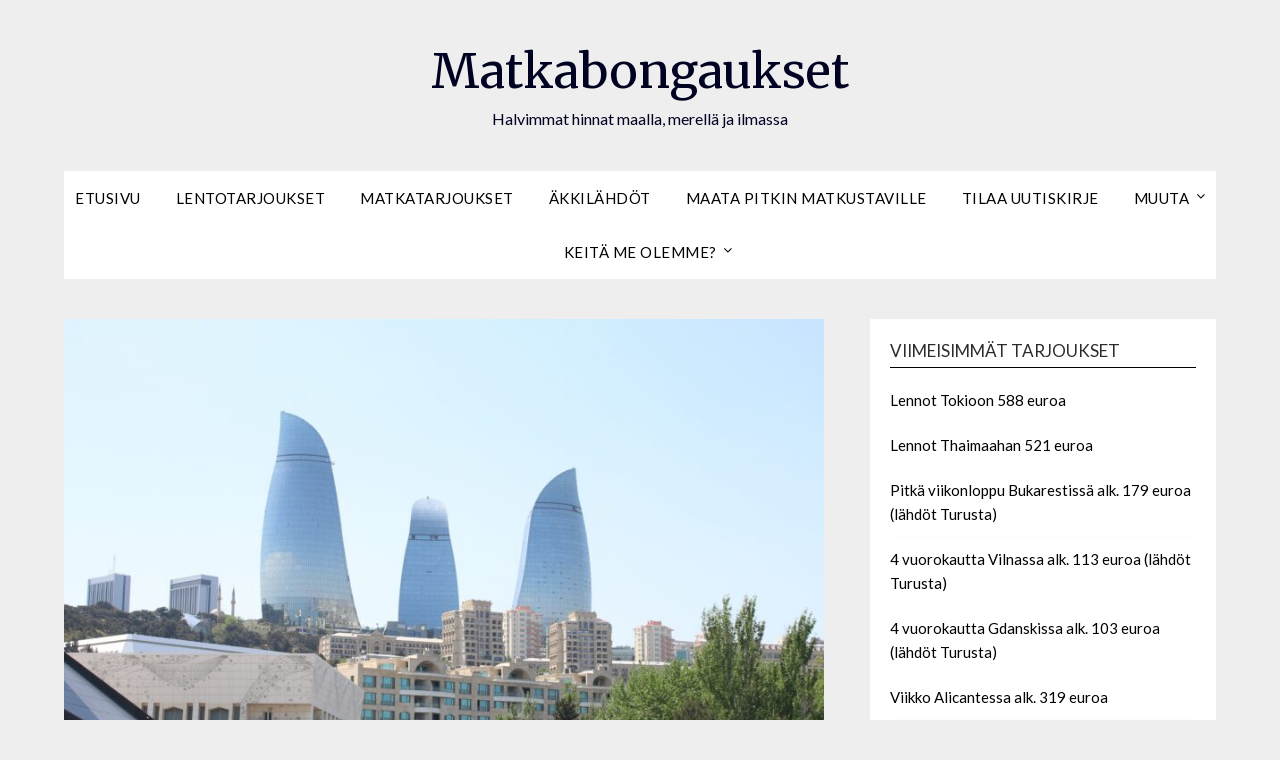

--- FILE ---
content_type: text/html; charset=UTF-8
request_url: https://matkabongaukset.fi/2023/10/31/lennot-bakuun-139-euroa-lahdot-turusta-140-euroa-ja-tampereelta-138-euroa/
body_size: 54248
content:
<!doctype html>
<html lang="fi" prefix="og: https://ogp.me/ns#">
<head>
	<meta charset="UTF-8">
	<meta name="viewport" content="width=device-width, initial-scale=1">
	<link rel="profile" href="https://gmpg.org/xfn/11">
	
            <script data-no-defer="1" data-ezscrex="false" data-cfasync="false" data-pagespeed-no-defer data-cookieconsent="ignore">
                var ctPublicFunctions = {"_ajax_nonce":"d387603706","_rest_nonce":"20b9270f93","_ajax_url":"\/wp-admin\/admin-ajax.php","_rest_url":"https:\/\/matkabongaukset.fi\/wp-json\/","data__cookies_type":"none","data__ajax_type":"rest","data__bot_detector_enabled":1,"data__frontend_data_log_enabled":1,"cookiePrefix":"","wprocket_detected":false,"host_url":"matkabongaukset.fi","text__ee_click_to_select":"Click to select the whole data","text__ee_original_email":"The complete one is","text__ee_got_it":"Got it","text__ee_blocked":"Blocked","text__ee_cannot_connect":"Cannot connect","text__ee_cannot_decode":"Can not decode email. Unknown reason","text__ee_email_decoder":"CleanTalk email decoder","text__ee_wait_for_decoding":"The magic is on the way!","text__ee_decoding_process":"Please wait a few seconds while we decode the contact data."}
            </script>
        
            <script data-no-defer="1" data-ezscrex="false" data-cfasync="false" data-pagespeed-no-defer data-cookieconsent="ignore">
                var ctPublic = {"_ajax_nonce":"d387603706","settings__forms__check_internal":0,"settings__forms__check_external":0,"settings__forms__force_protection":0,"settings__forms__search_test":1,"settings__forms__wc_add_to_cart":0,"settings__data__bot_detector_enabled":1,"settings__sfw__anti_crawler":0,"blog_home":"https:\/\/matkabongaukset.fi\/","pixel__setting":"3","pixel__enabled":true,"pixel__url":"https:\/\/moderate4-v4.cleantalk.org\/pixel\/8a3be43757bb200bfcba83ef889b8438.gif","data__email_check_before_post":1,"data__email_check_exist_post":0,"data__cookies_type":"none","data__key_is_ok":true,"data__visible_fields_required":true,"wl_brandname":"Anti-Spam by CleanTalk","wl_brandname_short":"CleanTalk","ct_checkjs_key":"cb4e6f2c040275403749f753c35e8d1d914cf0091ea6c8fac131190977ad3195","emailEncoderPassKey":"5a055ce124a3f9dedfef4113908f8776","bot_detector_forms_excluded":"W10=","advancedCacheExists":true,"varnishCacheExists":false,"wc_ajax_add_to_cart":false}
            </script>
        
<!-- Search Engine Optimization by Rank Math - https://rankmath.com/ -->
<title>Lennot Bakuun 139 euroa (lähdöt Turusta 140 euroa ja Tampereelta 138 euroa) - Matkabongaukset</title>
<meta name="description" content="Air Balticin lennot Helsingistä, Turusta ja Tampereelta Bakuun ovat varattavissa edulliseen 140 euron hintaan"/>
<meta name="robots" content="follow, index, max-snippet:-1, max-video-preview:-1, max-image-preview:large"/>
<link rel="canonical" href="https://matkabongaukset.fi/2023/10/31/lennot-bakuun-139-euroa-lahdot-turusta-140-euroa-ja-tampereelta-138-euroa/" />
<meta property="og:locale" content="fi_FI" />
<meta property="og:type" content="article" />
<meta property="og:title" content="Lennot Bakuun 139 euroa (lähdöt Turusta 140 euroa ja Tampereelta 138 euroa) - Matkabongaukset" />
<meta property="og:description" content="Air Balticin lennot Helsingistä, Turusta ja Tampereelta Bakuun ovat varattavissa edulliseen 140 euron hintaan" />
<meta property="og:url" content="https://matkabongaukset.fi/2023/10/31/lennot-bakuun-139-euroa-lahdot-turusta-140-euroa-ja-tampereelta-138-euroa/" />
<meta property="og:site_name" content="Halvimmat matkat maalla, merellä ja ilmassa - Matkabongaukset" />
<meta property="article:tag" content="Air Baltic" />
<meta property="article:tag" content="Azerbaijan" />
<meta property="article:tag" content="Baku" />
<meta property="article:section" content="Lentotarjoukset" />
<meta property="og:image" content="https://matkabongaukset.fi/wp-content/uploads/2022/06/city-gb53da51b2_1920.jpg" />
<meta property="og:image:secure_url" content="https://matkabongaukset.fi/wp-content/uploads/2022/06/city-gb53da51b2_1920.jpg" />
<meta property="og:image:width" content="1920" />
<meta property="og:image:height" content="1280" />
<meta property="og:image:alt" content="Lennot Bakuun 139 euroa (lähdöt Turusta 140 euroa ja Tampereelta 138 euroa)" />
<meta property="og:image:type" content="image/jpeg" />
<meta property="article:published_time" content="2023-10-31T12:32:13+00:00" />
<meta name="twitter:card" content="summary_large_image" />
<meta name="twitter:title" content="Lennot Bakuun 139 euroa (lähdöt Turusta 140 euroa ja Tampereelta 138 euroa) - Matkabongaukset" />
<meta name="twitter:description" content="Air Balticin lennot Helsingistä, Turusta ja Tampereelta Bakuun ovat varattavissa edulliseen 140 euron hintaan" />
<meta name="twitter:image" content="https://matkabongaukset.fi/wp-content/uploads/2022/06/city-gb53da51b2_1920.jpg" />
<meta name="twitter:label1" content="Written by" />
<meta name="twitter:data1" content="matkabongaukset" />
<meta name="twitter:label2" content="Time to read" />
<meta name="twitter:data2" content="Less than a minute" />
<script type="application/ld+json" class="rank-math-schema">{"@context":"https://schema.org","@graph":[{"@type":"Organization","@id":"https://matkabongaukset.fi/#organization","name":"Matkabongaukset"},{"@type":"WebSite","@id":"https://matkabongaukset.fi/#website","url":"https://matkabongaukset.fi","name":"Halvimmat matkat maalla, merell\u00e4 ja ilmassa - Matkabongaukset","publisher":{"@id":"https://matkabongaukset.fi/#organization"},"inLanguage":"fi"},{"@type":"ImageObject","@id":"https://matkabongaukset.fi/wp-content/uploads/2022/06/city-gb53da51b2_1920.jpg","url":"https://matkabongaukset.fi/wp-content/uploads/2022/06/city-gb53da51b2_1920.jpg","width":"1920","height":"1280","inLanguage":"fi"},{"@type":"WebPage","@id":"https://matkabongaukset.fi/2023/10/31/lennot-bakuun-139-euroa-lahdot-turusta-140-euroa-ja-tampereelta-138-euroa/#webpage","url":"https://matkabongaukset.fi/2023/10/31/lennot-bakuun-139-euroa-lahdot-turusta-140-euroa-ja-tampereelta-138-euroa/","name":"Lennot Bakuun 139 euroa (l\u00e4hd\u00f6t Turusta 140 euroa ja Tampereelta 138 euroa) - Matkabongaukset","datePublished":"2023-10-31T12:32:13+00:00","dateModified":"2023-10-31T12:32:13+00:00","isPartOf":{"@id":"https://matkabongaukset.fi/#website"},"primaryImageOfPage":{"@id":"https://matkabongaukset.fi/wp-content/uploads/2022/06/city-gb53da51b2_1920.jpg"},"inLanguage":"fi"},{"@type":"Person","@id":"https://matkabongaukset.fi/2023/10/31/lennot-bakuun-139-euroa-lahdot-turusta-140-euroa-ja-tampereelta-138-euroa/#author","name":"matkabongaukset","image":{"@type":"ImageObject","@id":"https://secure.gravatar.com/avatar/833846ca2b729fd1fe7172858890465ae382cb2b4e74e3da91af129dc9946802?s=96&amp;d=mm&amp;r=g","url":"https://secure.gravatar.com/avatar/833846ca2b729fd1fe7172858890465ae382cb2b4e74e3da91af129dc9946802?s=96&amp;d=mm&amp;r=g","caption":"matkabongaukset","inLanguage":"fi"},"worksFor":{"@id":"https://matkabongaukset.fi/#organization"}},{"@type":"BlogPosting","headline":"Lennot Bakuun 139 euroa (l\u00e4hd\u00f6t Turusta 140 euroa ja Tampereelta 138 euroa) - Matkabongaukset","datePublished":"2023-10-31T12:32:13+00:00","dateModified":"2023-10-31T12:32:13+00:00","articleSection":"Lentotarjoukset","author":{"@id":"https://matkabongaukset.fi/2023/10/31/lennot-bakuun-139-euroa-lahdot-turusta-140-euroa-ja-tampereelta-138-euroa/#author","name":"matkabongaukset"},"publisher":{"@id":"https://matkabongaukset.fi/#organization"},"description":"Air Balticin lennot Helsingist\u00e4, Turusta ja Tampereelta Bakuun ovat varattavissa edulliseen 140 euron hintaan","name":"Lennot Bakuun 139 euroa (l\u00e4hd\u00f6t Turusta 140 euroa ja Tampereelta 138 euroa) - Matkabongaukset","@id":"https://matkabongaukset.fi/2023/10/31/lennot-bakuun-139-euroa-lahdot-turusta-140-euroa-ja-tampereelta-138-euroa/#richSnippet","isPartOf":{"@id":"https://matkabongaukset.fi/2023/10/31/lennot-bakuun-139-euroa-lahdot-turusta-140-euroa-ja-tampereelta-138-euroa/#webpage"},"image":{"@id":"https://matkabongaukset.fi/wp-content/uploads/2022/06/city-gb53da51b2_1920.jpg"},"inLanguage":"fi","mainEntityOfPage":{"@id":"https://matkabongaukset.fi/2023/10/31/lennot-bakuun-139-euroa-lahdot-turusta-140-euroa-ja-tampereelta-138-euroa/#webpage"}}]}</script>
<!-- /Rank Math WordPress SEO plugin -->

<link rel='dns-prefetch' href='//fd.cleantalk.org' />
<link rel='dns-prefetch' href='//fonts.googleapis.com' />
<link rel="alternate" type="application/rss+xml" title="Matkabongaukset &raquo; syöte" href="https://matkabongaukset.fi/feed/" />
<link rel="alternate" type="application/rss+xml" title="Matkabongaukset &raquo; kommenttien syöte" href="https://matkabongaukset.fi/comments/feed/" />
<link rel="alternate" type="application/rss+xml" title="Matkabongaukset &raquo; Lennot Bakuun 139 euroa (lähdöt Turusta 140 euroa ja Tampereelta 138 euroa) kommenttien syöte" href="https://matkabongaukset.fi/2023/10/31/lennot-bakuun-139-euroa-lahdot-turusta-140-euroa-ja-tampereelta-138-euroa/feed/" />
<link rel="alternate" title="oEmbed (JSON)" type="application/json+oembed" href="https://matkabongaukset.fi/wp-json/oembed/1.0/embed?url=https%3A%2F%2Fmatkabongaukset.fi%2F2023%2F10%2F31%2Flennot-bakuun-139-euroa-lahdot-turusta-140-euroa-ja-tampereelta-138-euroa%2F" />
<link rel="alternate" title="oEmbed (XML)" type="text/xml+oembed" href="https://matkabongaukset.fi/wp-json/oembed/1.0/embed?url=https%3A%2F%2Fmatkabongaukset.fi%2F2023%2F10%2F31%2Flennot-bakuun-139-euroa-lahdot-turusta-140-euroa-ja-tampereelta-138-euroa%2F&#038;format=xml" />
		<!-- This site uses the Google Analytics by MonsterInsights plugin v9.11.1 - Using Analytics tracking - https://www.monsterinsights.com/ -->
							<script src="//www.googletagmanager.com/gtag/js?id=G-3MSW08X836"  data-cfasync="false" data-wpfc-render="false" type="text/javascript" async></script>
			<script data-cfasync="false" data-wpfc-render="false" type="text/javascript">
				var mi_version = '9.11.1';
				var mi_track_user = true;
				var mi_no_track_reason = '';
								var MonsterInsightsDefaultLocations = {"page_location":"https:\/\/matkabongaukset.fi\/2023\/10\/31\/lennot-bakuun-139-euroa-lahdot-turusta-140-euroa-ja-tampereelta-138-euroa\/"};
								if ( typeof MonsterInsightsPrivacyGuardFilter === 'function' ) {
					var MonsterInsightsLocations = (typeof MonsterInsightsExcludeQuery === 'object') ? MonsterInsightsPrivacyGuardFilter( MonsterInsightsExcludeQuery ) : MonsterInsightsPrivacyGuardFilter( MonsterInsightsDefaultLocations );
				} else {
					var MonsterInsightsLocations = (typeof MonsterInsightsExcludeQuery === 'object') ? MonsterInsightsExcludeQuery : MonsterInsightsDefaultLocations;
				}

								var disableStrs = [
										'ga-disable-G-3MSW08X836',
									];

				/* Function to detect opted out users */
				function __gtagTrackerIsOptedOut() {
					for (var index = 0; index < disableStrs.length; index++) {
						if (document.cookie.indexOf(disableStrs[index] + '=true') > -1) {
							return true;
						}
					}

					return false;
				}

				/* Disable tracking if the opt-out cookie exists. */
				if (__gtagTrackerIsOptedOut()) {
					for (var index = 0; index < disableStrs.length; index++) {
						window[disableStrs[index]] = true;
					}
				}

				/* Opt-out function */
				function __gtagTrackerOptout() {
					for (var index = 0; index < disableStrs.length; index++) {
						document.cookie = disableStrs[index] + '=true; expires=Thu, 31 Dec 2099 23:59:59 UTC; path=/';
						window[disableStrs[index]] = true;
					}
				}

				if ('undefined' === typeof gaOptout) {
					function gaOptout() {
						__gtagTrackerOptout();
					}
				}
								window.dataLayer = window.dataLayer || [];

				window.MonsterInsightsDualTracker = {
					helpers: {},
					trackers: {},
				};
				if (mi_track_user) {
					function __gtagDataLayer() {
						dataLayer.push(arguments);
					}

					function __gtagTracker(type, name, parameters) {
						if (!parameters) {
							parameters = {};
						}

						if (parameters.send_to) {
							__gtagDataLayer.apply(null, arguments);
							return;
						}

						if (type === 'event') {
														parameters.send_to = monsterinsights_frontend.v4_id;
							var hookName = name;
							if (typeof parameters['event_category'] !== 'undefined') {
								hookName = parameters['event_category'] + ':' + name;
							}

							if (typeof MonsterInsightsDualTracker.trackers[hookName] !== 'undefined') {
								MonsterInsightsDualTracker.trackers[hookName](parameters);
							} else {
								__gtagDataLayer('event', name, parameters);
							}
							
						} else {
							__gtagDataLayer.apply(null, arguments);
						}
					}

					__gtagTracker('js', new Date());
					__gtagTracker('set', {
						'developer_id.dZGIzZG': true,
											});
					if ( MonsterInsightsLocations.page_location ) {
						__gtagTracker('set', MonsterInsightsLocations);
					}
										__gtagTracker('config', 'G-3MSW08X836', {"forceSSL":"true","link_attribution":"true"} );
										window.gtag = __gtagTracker;										(function () {
						/* https://developers.google.com/analytics/devguides/collection/analyticsjs/ */
						/* ga and __gaTracker compatibility shim. */
						var noopfn = function () {
							return null;
						};
						var newtracker = function () {
							return new Tracker();
						};
						var Tracker = function () {
							return null;
						};
						var p = Tracker.prototype;
						p.get = noopfn;
						p.set = noopfn;
						p.send = function () {
							var args = Array.prototype.slice.call(arguments);
							args.unshift('send');
							__gaTracker.apply(null, args);
						};
						var __gaTracker = function () {
							var len = arguments.length;
							if (len === 0) {
								return;
							}
							var f = arguments[len - 1];
							if (typeof f !== 'object' || f === null || typeof f.hitCallback !== 'function') {
								if ('send' === arguments[0]) {
									var hitConverted, hitObject = false, action;
									if ('event' === arguments[1]) {
										if ('undefined' !== typeof arguments[3]) {
											hitObject = {
												'eventAction': arguments[3],
												'eventCategory': arguments[2],
												'eventLabel': arguments[4],
												'value': arguments[5] ? arguments[5] : 1,
											}
										}
									}
									if ('pageview' === arguments[1]) {
										if ('undefined' !== typeof arguments[2]) {
											hitObject = {
												'eventAction': 'page_view',
												'page_path': arguments[2],
											}
										}
									}
									if (typeof arguments[2] === 'object') {
										hitObject = arguments[2];
									}
									if (typeof arguments[5] === 'object') {
										Object.assign(hitObject, arguments[5]);
									}
									if ('undefined' !== typeof arguments[1].hitType) {
										hitObject = arguments[1];
										if ('pageview' === hitObject.hitType) {
											hitObject.eventAction = 'page_view';
										}
									}
									if (hitObject) {
										action = 'timing' === arguments[1].hitType ? 'timing_complete' : hitObject.eventAction;
										hitConverted = mapArgs(hitObject);
										__gtagTracker('event', action, hitConverted);
									}
								}
								return;
							}

							function mapArgs(args) {
								var arg, hit = {};
								var gaMap = {
									'eventCategory': 'event_category',
									'eventAction': 'event_action',
									'eventLabel': 'event_label',
									'eventValue': 'event_value',
									'nonInteraction': 'non_interaction',
									'timingCategory': 'event_category',
									'timingVar': 'name',
									'timingValue': 'value',
									'timingLabel': 'event_label',
									'page': 'page_path',
									'location': 'page_location',
									'title': 'page_title',
									'referrer' : 'page_referrer',
								};
								for (arg in args) {
																		if (!(!args.hasOwnProperty(arg) || !gaMap.hasOwnProperty(arg))) {
										hit[gaMap[arg]] = args[arg];
									} else {
										hit[arg] = args[arg];
									}
								}
								return hit;
							}

							try {
								f.hitCallback();
							} catch (ex) {
							}
						};
						__gaTracker.create = newtracker;
						__gaTracker.getByName = newtracker;
						__gaTracker.getAll = function () {
							return [];
						};
						__gaTracker.remove = noopfn;
						__gaTracker.loaded = true;
						window['__gaTracker'] = __gaTracker;
					})();
									} else {
										console.log("");
					(function () {
						function __gtagTracker() {
							return null;
						}

						window['__gtagTracker'] = __gtagTracker;
						window['gtag'] = __gtagTracker;
					})();
									}
			</script>
							<!-- / Google Analytics by MonsterInsights -->
		<!-- matkabongaukset.fi is managing ads with Advanced Ads 2.0.16 – https://wpadvancedads.com/ --><script id="matka-ready">
			window.advanced_ads_ready=function(e,a){a=a||"complete";var d=function(e){return"interactive"===a?"loading"!==e:"complete"===e};d(document.readyState)?e():document.addEventListener("readystatechange",(function(a){d(a.target.readyState)&&e()}),{once:"interactive"===a})},window.advanced_ads_ready_queue=window.advanced_ads_ready_queue||[];		</script>
		<style id='superb-addons-variable-fallbacks-inline-css' type='text/css'>
:root{--wp--preset--color--primary:#1f7cec;--wp--preset--color--primary-hover:#3993ff;--wp--preset--color--base:#fff;--wp--preset--color--featured:#0a284b;--wp--preset--color--contrast-light:#fff;--wp--preset--color--contrast-dark:#000;--wp--preset--color--mono-1:#0d3c74;--wp--preset--color--mono-2:#64748b;--wp--preset--color--mono-3:#e2e8f0;--wp--preset--color--mono-4:#f8fafc;--wp--preset--spacing--superbspacing-xxsmall:clamp(5px,1vw,10px);--wp--preset--spacing--superbspacing-xsmall:clamp(10px,2vw,20px);--wp--preset--spacing--superbspacing-small:clamp(20px,4vw,40px);--wp--preset--spacing--superbspacing-medium:clamp(30px,6vw,60px);--wp--preset--spacing--superbspacing-large:clamp(40px,8vw,80px);--wp--preset--spacing--superbspacing-xlarge:clamp(50px,10vw,100px);--wp--preset--spacing--superbspacing-xxlarge:clamp(60px,12vw,120px);--wp--preset--font-size--superbfont-tiny:clamp(10px,0.625rem + ((1vw - 3.2px) * 0.227),12px);--wp--preset--font-size--superbfont-xxsmall:clamp(12px,0.75rem + ((1vw - 3.2px) * 0.227),14px);--wp--preset--font-size--superbfont-xsmall:clamp(16px,1rem + ((1vw - 3.2px) * 1),16px);--wp--preset--font-size--superbfont-small:clamp(16px,1rem + ((1vw - 3.2px) * 0.227),18px);--wp--preset--font-size--superbfont-medium:clamp(18px,1.125rem + ((1vw - 3.2px) * 0.227),20px);--wp--preset--font-size--superbfont-large:clamp(24px,1.5rem + ((1vw - 3.2px) * 0.909),32px);--wp--preset--font-size--superbfont-xlarge:clamp(32px,2rem + ((1vw - 3.2px) * 1.818),48px);--wp--preset--font-size--superbfont-xxlarge:clamp(40px,2.5rem + ((1vw - 3.2px) * 2.727),64px)}.has-primary-color{color:var(--wp--preset--color--primary)!important}.has-primary-hover-color{color:var(--wp--preset--color--primary-hover)!important}.has-base-color{color:var(--wp--preset--color--base)!important}.has-featured-color{color:var(--wp--preset--color--featured)!important}.has-contrast-light-color{color:var(--wp--preset--color--contrast-light)!important}.has-contrast-dark-color{color:var(--wp--preset--color--contrast-dark)!important}.has-mono-1-color{color:var(--wp--preset--color--mono-1)!important}.has-mono-2-color{color:var(--wp--preset--color--mono-2)!important}.has-mono-3-color{color:var(--wp--preset--color--mono-3)!important}.has-mono-4-color{color:var(--wp--preset--color--mono-4)!important}.has-primary-background-color{background-color:var(--wp--preset--color--primary)!important}.has-primary-hover-background-color{background-color:var(--wp--preset--color--primary-hover)!important}.has-base-background-color{background-color:var(--wp--preset--color--base)!important}.has-featured-background-color{background-color:var(--wp--preset--color--featured)!important}.has-contrast-light-background-color{background-color:var(--wp--preset--color--contrast-light)!important}.has-contrast-dark-background-color{background-color:var(--wp--preset--color--contrast-dark)!important}.has-mono-1-background-color{background-color:var(--wp--preset--color--mono-1)!important}.has-mono-2-background-color{background-color:var(--wp--preset--color--mono-2)!important}.has-mono-3-background-color{background-color:var(--wp--preset--color--mono-3)!important}.has-mono-4-background-color{background-color:var(--wp--preset--color--mono-4)!important}.has-superbfont-tiny-font-size{font-size:var(--wp--preset--font-size--superbfont-tiny)!important}.has-superbfont-xxsmall-font-size{font-size:var(--wp--preset--font-size--superbfont-xxsmall)!important}.has-superbfont-xsmall-font-size{font-size:var(--wp--preset--font-size--superbfont-xsmall)!important}.has-superbfont-small-font-size{font-size:var(--wp--preset--font-size--superbfont-small)!important}.has-superbfont-medium-font-size{font-size:var(--wp--preset--font-size--superbfont-medium)!important}.has-superbfont-large-font-size{font-size:var(--wp--preset--font-size--superbfont-large)!important}.has-superbfont-xlarge-font-size{font-size:var(--wp--preset--font-size--superbfont-xlarge)!important}.has-superbfont-xxlarge-font-size{font-size:var(--wp--preset--font-size--superbfont-xxlarge)!important}
/*# sourceURL=superb-addons-variable-fallbacks-inline-css */
</style>
<style id='wp-img-auto-sizes-contain-inline-css' type='text/css'>
img:is([sizes=auto i],[sizes^="auto," i]){contain-intrinsic-size:3000px 1500px}
/*# sourceURL=wp-img-auto-sizes-contain-inline-css */
</style>
<style id='wp-emoji-styles-inline-css' type='text/css'>

	img.wp-smiley, img.emoji {
		display: inline !important;
		border: none !important;
		box-shadow: none !important;
		height: 1em !important;
		width: 1em !important;
		margin: 0 0.07em !important;
		vertical-align: -0.1em !important;
		background: none !important;
		padding: 0 !important;
	}
/*# sourceURL=wp-emoji-styles-inline-css */
</style>
<link rel='stylesheet' id='wp-block-library-css' href='https://matkabongaukset.fi/wp-includes/css/dist/block-library/style.min.css?ver=6.9' type='text/css' media='all' />
<style id='wp-block-list-inline-css' type='text/css'>
ol,ul{box-sizing:border-box}:root :where(.wp-block-list.has-background){padding:1.25em 2.375em}
/*# sourceURL=https://matkabongaukset.fi/wp-includes/blocks/list/style.min.css */
</style>
<style id='wp-block-paragraph-inline-css' type='text/css'>
.is-small-text{font-size:.875em}.is-regular-text{font-size:1em}.is-large-text{font-size:2.25em}.is-larger-text{font-size:3em}.has-drop-cap:not(:focus):first-letter{float:left;font-size:8.4em;font-style:normal;font-weight:100;line-height:.68;margin:.05em .1em 0 0;text-transform:uppercase}body.rtl .has-drop-cap:not(:focus):first-letter{float:none;margin-left:.1em}p.has-drop-cap.has-background{overflow:hidden}:root :where(p.has-background){padding:1.25em 2.375em}:where(p.has-text-color:not(.has-link-color)) a{color:inherit}p.has-text-align-left[style*="writing-mode:vertical-lr"],p.has-text-align-right[style*="writing-mode:vertical-rl"]{rotate:180deg}
/*# sourceURL=https://matkabongaukset.fi/wp-includes/blocks/paragraph/style.min.css */
</style>
<style id='global-styles-inline-css' type='text/css'>
:root{--wp--preset--aspect-ratio--square: 1;--wp--preset--aspect-ratio--4-3: 4/3;--wp--preset--aspect-ratio--3-4: 3/4;--wp--preset--aspect-ratio--3-2: 3/2;--wp--preset--aspect-ratio--2-3: 2/3;--wp--preset--aspect-ratio--16-9: 16/9;--wp--preset--aspect-ratio--9-16: 9/16;--wp--preset--color--black: #000000;--wp--preset--color--cyan-bluish-gray: #abb8c3;--wp--preset--color--white: #ffffff;--wp--preset--color--pale-pink: #f78da7;--wp--preset--color--vivid-red: #cf2e2e;--wp--preset--color--luminous-vivid-orange: #ff6900;--wp--preset--color--luminous-vivid-amber: #fcb900;--wp--preset--color--light-green-cyan: #7bdcb5;--wp--preset--color--vivid-green-cyan: #00d084;--wp--preset--color--pale-cyan-blue: #8ed1fc;--wp--preset--color--vivid-cyan-blue: #0693e3;--wp--preset--color--vivid-purple: #9b51e0;--wp--preset--gradient--vivid-cyan-blue-to-vivid-purple: linear-gradient(135deg,rgb(6,147,227) 0%,rgb(155,81,224) 100%);--wp--preset--gradient--light-green-cyan-to-vivid-green-cyan: linear-gradient(135deg,rgb(122,220,180) 0%,rgb(0,208,130) 100%);--wp--preset--gradient--luminous-vivid-amber-to-luminous-vivid-orange: linear-gradient(135deg,rgb(252,185,0) 0%,rgb(255,105,0) 100%);--wp--preset--gradient--luminous-vivid-orange-to-vivid-red: linear-gradient(135deg,rgb(255,105,0) 0%,rgb(207,46,46) 100%);--wp--preset--gradient--very-light-gray-to-cyan-bluish-gray: linear-gradient(135deg,rgb(238,238,238) 0%,rgb(169,184,195) 100%);--wp--preset--gradient--cool-to-warm-spectrum: linear-gradient(135deg,rgb(74,234,220) 0%,rgb(151,120,209) 20%,rgb(207,42,186) 40%,rgb(238,44,130) 60%,rgb(251,105,98) 80%,rgb(254,248,76) 100%);--wp--preset--gradient--blush-light-purple: linear-gradient(135deg,rgb(255,206,236) 0%,rgb(152,150,240) 100%);--wp--preset--gradient--blush-bordeaux: linear-gradient(135deg,rgb(254,205,165) 0%,rgb(254,45,45) 50%,rgb(107,0,62) 100%);--wp--preset--gradient--luminous-dusk: linear-gradient(135deg,rgb(255,203,112) 0%,rgb(199,81,192) 50%,rgb(65,88,208) 100%);--wp--preset--gradient--pale-ocean: linear-gradient(135deg,rgb(255,245,203) 0%,rgb(182,227,212) 50%,rgb(51,167,181) 100%);--wp--preset--gradient--electric-grass: linear-gradient(135deg,rgb(202,248,128) 0%,rgb(113,206,126) 100%);--wp--preset--gradient--midnight: linear-gradient(135deg,rgb(2,3,129) 0%,rgb(40,116,252) 100%);--wp--preset--font-size--small: 13px;--wp--preset--font-size--medium: 20px;--wp--preset--font-size--large: 36px;--wp--preset--font-size--x-large: 42px;--wp--preset--spacing--20: 0.44rem;--wp--preset--spacing--30: 0.67rem;--wp--preset--spacing--40: 1rem;--wp--preset--spacing--50: 1.5rem;--wp--preset--spacing--60: 2.25rem;--wp--preset--spacing--70: 3.38rem;--wp--preset--spacing--80: 5.06rem;--wp--preset--shadow--natural: 6px 6px 9px rgba(0, 0, 0, 0.2);--wp--preset--shadow--deep: 12px 12px 50px rgba(0, 0, 0, 0.4);--wp--preset--shadow--sharp: 6px 6px 0px rgba(0, 0, 0, 0.2);--wp--preset--shadow--outlined: 6px 6px 0px -3px rgb(255, 255, 255), 6px 6px rgb(0, 0, 0);--wp--preset--shadow--crisp: 6px 6px 0px rgb(0, 0, 0);}:where(.is-layout-flex){gap: 0.5em;}:where(.is-layout-grid){gap: 0.5em;}body .is-layout-flex{display: flex;}.is-layout-flex{flex-wrap: wrap;align-items: center;}.is-layout-flex > :is(*, div){margin: 0;}body .is-layout-grid{display: grid;}.is-layout-grid > :is(*, div){margin: 0;}:where(.wp-block-columns.is-layout-flex){gap: 2em;}:where(.wp-block-columns.is-layout-grid){gap: 2em;}:where(.wp-block-post-template.is-layout-flex){gap: 1.25em;}:where(.wp-block-post-template.is-layout-grid){gap: 1.25em;}.has-black-color{color: var(--wp--preset--color--black) !important;}.has-cyan-bluish-gray-color{color: var(--wp--preset--color--cyan-bluish-gray) !important;}.has-white-color{color: var(--wp--preset--color--white) !important;}.has-pale-pink-color{color: var(--wp--preset--color--pale-pink) !important;}.has-vivid-red-color{color: var(--wp--preset--color--vivid-red) !important;}.has-luminous-vivid-orange-color{color: var(--wp--preset--color--luminous-vivid-orange) !important;}.has-luminous-vivid-amber-color{color: var(--wp--preset--color--luminous-vivid-amber) !important;}.has-light-green-cyan-color{color: var(--wp--preset--color--light-green-cyan) !important;}.has-vivid-green-cyan-color{color: var(--wp--preset--color--vivid-green-cyan) !important;}.has-pale-cyan-blue-color{color: var(--wp--preset--color--pale-cyan-blue) !important;}.has-vivid-cyan-blue-color{color: var(--wp--preset--color--vivid-cyan-blue) !important;}.has-vivid-purple-color{color: var(--wp--preset--color--vivid-purple) !important;}.has-black-background-color{background-color: var(--wp--preset--color--black) !important;}.has-cyan-bluish-gray-background-color{background-color: var(--wp--preset--color--cyan-bluish-gray) !important;}.has-white-background-color{background-color: var(--wp--preset--color--white) !important;}.has-pale-pink-background-color{background-color: var(--wp--preset--color--pale-pink) !important;}.has-vivid-red-background-color{background-color: var(--wp--preset--color--vivid-red) !important;}.has-luminous-vivid-orange-background-color{background-color: var(--wp--preset--color--luminous-vivid-orange) !important;}.has-luminous-vivid-amber-background-color{background-color: var(--wp--preset--color--luminous-vivid-amber) !important;}.has-light-green-cyan-background-color{background-color: var(--wp--preset--color--light-green-cyan) !important;}.has-vivid-green-cyan-background-color{background-color: var(--wp--preset--color--vivid-green-cyan) !important;}.has-pale-cyan-blue-background-color{background-color: var(--wp--preset--color--pale-cyan-blue) !important;}.has-vivid-cyan-blue-background-color{background-color: var(--wp--preset--color--vivid-cyan-blue) !important;}.has-vivid-purple-background-color{background-color: var(--wp--preset--color--vivid-purple) !important;}.has-black-border-color{border-color: var(--wp--preset--color--black) !important;}.has-cyan-bluish-gray-border-color{border-color: var(--wp--preset--color--cyan-bluish-gray) !important;}.has-white-border-color{border-color: var(--wp--preset--color--white) !important;}.has-pale-pink-border-color{border-color: var(--wp--preset--color--pale-pink) !important;}.has-vivid-red-border-color{border-color: var(--wp--preset--color--vivid-red) !important;}.has-luminous-vivid-orange-border-color{border-color: var(--wp--preset--color--luminous-vivid-orange) !important;}.has-luminous-vivid-amber-border-color{border-color: var(--wp--preset--color--luminous-vivid-amber) !important;}.has-light-green-cyan-border-color{border-color: var(--wp--preset--color--light-green-cyan) !important;}.has-vivid-green-cyan-border-color{border-color: var(--wp--preset--color--vivid-green-cyan) !important;}.has-pale-cyan-blue-border-color{border-color: var(--wp--preset--color--pale-cyan-blue) !important;}.has-vivid-cyan-blue-border-color{border-color: var(--wp--preset--color--vivid-cyan-blue) !important;}.has-vivid-purple-border-color{border-color: var(--wp--preset--color--vivid-purple) !important;}.has-vivid-cyan-blue-to-vivid-purple-gradient-background{background: var(--wp--preset--gradient--vivid-cyan-blue-to-vivid-purple) !important;}.has-light-green-cyan-to-vivid-green-cyan-gradient-background{background: var(--wp--preset--gradient--light-green-cyan-to-vivid-green-cyan) !important;}.has-luminous-vivid-amber-to-luminous-vivid-orange-gradient-background{background: var(--wp--preset--gradient--luminous-vivid-amber-to-luminous-vivid-orange) !important;}.has-luminous-vivid-orange-to-vivid-red-gradient-background{background: var(--wp--preset--gradient--luminous-vivid-orange-to-vivid-red) !important;}.has-very-light-gray-to-cyan-bluish-gray-gradient-background{background: var(--wp--preset--gradient--very-light-gray-to-cyan-bluish-gray) !important;}.has-cool-to-warm-spectrum-gradient-background{background: var(--wp--preset--gradient--cool-to-warm-spectrum) !important;}.has-blush-light-purple-gradient-background{background: var(--wp--preset--gradient--blush-light-purple) !important;}.has-blush-bordeaux-gradient-background{background: var(--wp--preset--gradient--blush-bordeaux) !important;}.has-luminous-dusk-gradient-background{background: var(--wp--preset--gradient--luminous-dusk) !important;}.has-pale-ocean-gradient-background{background: var(--wp--preset--gradient--pale-ocean) !important;}.has-electric-grass-gradient-background{background: var(--wp--preset--gradient--electric-grass) !important;}.has-midnight-gradient-background{background: var(--wp--preset--gradient--midnight) !important;}.has-small-font-size{font-size: var(--wp--preset--font-size--small) !important;}.has-medium-font-size{font-size: var(--wp--preset--font-size--medium) !important;}.has-large-font-size{font-size: var(--wp--preset--font-size--large) !important;}.has-x-large-font-size{font-size: var(--wp--preset--font-size--x-large) !important;}
/*# sourceURL=global-styles-inline-css */
</style>

<style id='classic-theme-styles-inline-css' type='text/css'>
/*! This file is auto-generated */
.wp-block-button__link{color:#fff;background-color:#32373c;border-radius:9999px;box-shadow:none;text-decoration:none;padding:calc(.667em + 2px) calc(1.333em + 2px);font-size:1.125em}.wp-block-file__button{background:#32373c;color:#fff;text-decoration:none}
/*# sourceURL=/wp-includes/css/classic-themes.min.css */
</style>
<link rel='stylesheet' id='cleantalk-public-css-css' href='https://matkabongaukset.fi/wp-content/plugins/cleantalk-spam-protect/css/cleantalk-public.min.css?ver=6.70.1_1769222304' type='text/css' media='all' />
<link rel='stylesheet' id='cleantalk-email-decoder-css-css' href='https://matkabongaukset.fi/wp-content/plugins/cleantalk-spam-protect/css/cleantalk-email-decoder.min.css?ver=6.70.1_1769222304' type='text/css' media='all' />
<link rel='stylesheet' id='superb-addons-patterns-css' href='https://matkabongaukset.fi/wp-content/plugins/superb-blocks/assets/css/patterns.min.css?ver=3.7.0' type='text/css' media='all' />
<link rel='stylesheet' id='superb-addons-enhancements-css' href='https://matkabongaukset.fi/wp-content/plugins/superb-blocks/assets/css/enhancements.min.css?ver=3.7.0' type='text/css' media='all' />
<link rel='stylesheet' id='superb-addons-custom-full-css-css' href='https://matkabongaukset.fi/wp-content/uploads/superb-addons/custom-css/full.css?ver=1738150872' type='text/css' media='all' />
<style id='wpxpo-global-style-inline-css' type='text/css'>
:root {
			--preset-color1: #037fff;
			--preset-color2: #026fe0;
			--preset-color3: #071323;
			--preset-color4: #132133;
			--preset-color5: #34495e;
			--preset-color6: #787676;
			--preset-color7: #f0f2f3;
			--preset-color8: #f8f9fa;
			--preset-color9: #ffffff;
		}{}
/*# sourceURL=wpxpo-global-style-inline-css */
</style>
<style id='ultp-preset-colors-style-inline-css' type='text/css'>
:root { --postx_preset_Base_1_color: #f4f4ff; --postx_preset_Base_2_color: #dddff8; --postx_preset_Base_3_color: #B4B4D6; --postx_preset_Primary_color: #3323f0; --postx_preset_Secondary_color: #4a5fff; --postx_preset_Tertiary_color: #FFFFFF; --postx_preset_Contrast_3_color: #545472; --postx_preset_Contrast_2_color: #262657; --postx_preset_Contrast_1_color: #10102e; --postx_preset_Over_Primary_color: #ffffff;  }
/*# sourceURL=ultp-preset-colors-style-inline-css */
</style>
<style id='ultp-preset-gradient-style-inline-css' type='text/css'>
:root { --postx_preset_Primary_to_Secondary_to_Right_gradient: linear-gradient(90deg, var(--postx_preset_Primary_color) 0%, var(--postx_preset_Secondary_color) 100%); --postx_preset_Primary_to_Secondary_to_Bottom_gradient: linear-gradient(180deg, var(--postx_preset_Primary_color) 0%, var(--postx_preset_Secondary_color) 100%); --postx_preset_Secondary_to_Primary_to_Right_gradient: linear-gradient(90deg, var(--postx_preset_Secondary_color) 0%, var(--postx_preset_Primary_color) 100%); --postx_preset_Secondary_to_Primary_to_Bottom_gradient: linear-gradient(180deg, var(--postx_preset_Secondary_color) 0%, var(--postx_preset_Primary_color) 100%); --postx_preset_Cold_Evening_gradient: linear-gradient(0deg, rgb(12, 52, 131) 0%, rgb(162, 182, 223) 100%, rgb(107, 140, 206) 100%, rgb(162, 182, 223) 100%); --postx_preset_Purple_Division_gradient: linear-gradient(0deg, rgb(112, 40, 228) 0%, rgb(229, 178, 202) 100%); --postx_preset_Over_Sun_gradient: linear-gradient(60deg, rgb(171, 236, 214) 0%, rgb(251, 237, 150) 100%); --postx_preset_Morning_Salad_gradient: linear-gradient(-255deg, rgb(183, 248, 219) 0%, rgb(80, 167, 194) 100%); --postx_preset_Fabled_Sunset_gradient: linear-gradient(-270deg, rgb(35, 21, 87) 0%, rgb(68, 16, 122) 29%, rgb(255, 19, 97) 67%, rgb(255, 248, 0) 100%);  }
/*# sourceURL=ultp-preset-gradient-style-inline-css */
</style>
<style id='ultp-preset-typo-style-inline-css' type='text/css'>
@import url('https://fonts.googleapis.com/css?family=Roboto:100,100i,300,300i,400,400i,500,500i,700,700i,900,900i'); :root { --postx_preset_Heading_typo_font_family: Roboto; --postx_preset_Heading_typo_font_family_type: sans-serif; --postx_preset_Heading_typo_font_weight: 600; --postx_preset_Heading_typo_text_transform: capitalize; --postx_preset_Body_and_Others_typo_font_family: Roboto; --postx_preset_Body_and_Others_typo_font_family_type: sans-serif; --postx_preset_Body_and_Others_typo_font_weight: 400; --postx_preset_Body_and_Others_typo_text_transform: lowercase; --postx_preset_body_typo_font_size_lg: 16px; --postx_preset_paragraph_1_typo_font_size_lg: 12px; --postx_preset_paragraph_2_typo_font_size_lg: 12px; --postx_preset_paragraph_3_typo_font_size_lg: 12px; --postx_preset_heading_h1_typo_font_size_lg: 42px; --postx_preset_heading_h2_typo_font_size_lg: 36px; --postx_preset_heading_h3_typo_font_size_lg: 30px; --postx_preset_heading_h4_typo_font_size_lg: 24px; --postx_preset_heading_h5_typo_font_size_lg: 20px; --postx_preset_heading_h6_typo_font_size_lg: 16px; }
/*# sourceURL=ultp-preset-typo-style-inline-css */
</style>
<link rel='stylesheet' id='font-awesome-css' href='https://matkabongaukset.fi/wp-content/themes/flatmagazinews/css/font-awesome.min.css?ver=6.9' type='text/css' media='all' />
<link rel='stylesheet' id='flatmagazinews-style-css' href='https://matkabongaukset.fi/wp-content/themes/flatmagazinews/style.css?ver=6.9' type='text/css' media='all' />
<link rel='stylesheet' id='flatmagazinews-google-fonts-css' href='//fonts.googleapis.com/css?family=Lato%3A300%2C400%2C700%2C900%7CMerriweather%3A400%2C700&#038;ver=6.9' type='text/css' media='all' />
<script type="text/javascript" src="https://matkabongaukset.fi/wp-content/plugins/google-analytics-for-wordpress/assets/js/frontend-gtag.min.js?ver=9.11.1" id="monsterinsights-frontend-script-js" async="async" data-wp-strategy="async"></script>
<script data-cfasync="false" data-wpfc-render="false" type="text/javascript" id='monsterinsights-frontend-script-js-extra'>/* <![CDATA[ */
var monsterinsights_frontend = {"js_events_tracking":"true","download_extensions":"doc,pdf,ppt,zip,xls,docx,pptx,xlsx","inbound_paths":"[{\"path\":\"\\\/go\\\/\",\"label\":\"affiliate\"},{\"path\":\"\\\/recommend\\\/\",\"label\":\"affiliate\"}]","home_url":"https:\/\/matkabongaukset.fi","hash_tracking":"false","v4_id":"G-3MSW08X836"};/* ]]> */
</script>
<script type="text/javascript" src="https://matkabongaukset.fi/wp-content/plugins/cleantalk-spam-protect/js/apbct-public-bundle.min.js?ver=6.70.1_1769222304" id="apbct-public-bundle.min-js-js"></script>
<script type="text/javascript" src="https://fd.cleantalk.org/ct-bot-detector-wrapper.js?ver=6.70.1" id="ct_bot_detector-js" defer="defer" data-wp-strategy="defer"></script>
<script type="text/javascript" src="https://matkabongaukset.fi/wp-includes/js/jquery/jquery.min.js?ver=3.7.1" id="jquery-core-js"></script>
<script type="text/javascript" src="https://matkabongaukset.fi/wp-includes/js/jquery/jquery-migrate.min.js?ver=3.4.1" id="jquery-migrate-js"></script>
<link rel="https://api.w.org/" href="https://matkabongaukset.fi/wp-json/" /><link rel="alternate" title="JSON" type="application/json" href="https://matkabongaukset.fi/wp-json/wp/v2/posts/7749" /><link rel="EditURI" type="application/rsd+xml" title="RSD" href="https://matkabongaukset.fi/xmlrpc.php?rsd" />
<meta name="generator" content="WordPress 6.9" />
<link rel='shortlink' href='https://matkabongaukset.fi/?p=7749' />
<link rel="preload" href="https://strongbox.nostemedia.fi/p25/s36/matkabongaukset.fi.js" as="script" crossorigin="anonymous">
<script src="https://strongbox.nostemedia.fi/p25/s36/matkabongaukset.fi.js" crossorigin="anonymous"></script>	<link rel="preconnect" href="https://fonts.googleapis.com">
	<link rel="preconnect" href="https://fonts.gstatic.com">
	<meta name="viewport" content="width=device-width, initial-scale=1">
<!-- HubSpot WordPress Plugin v11.3.37: embed JS disabled as a portalId has not yet been configured --><link rel="pingback" href="https://matkabongaukset.fi/xmlrpc.php">
		<style type="text/css">
			body, .site, .swidgets-wrap h3, .post-data-text { background: ; }
			.site-title a, .site-description { color: ; }
			.sheader { background-color:  !important; }
			.main-navigation ul li a, .main-navigation ul li .sub-arrow, .super-menu .toggle-mobile-menu,.toggle-mobile-menu:before, .mobile-menu-active .smenu-hide { color: ; }
			#smobile-menu.show .main-navigation ul ul.children.active, #smobile-menu.show .main-navigation ul ul.sub-menu.active, #smobile-menu.show .main-navigation ul li, .smenu-hide.toggle-mobile-menu.menu-toggle, #smobile-menu.show .main-navigation ul li, .primary-menu ul li ul.children li, .primary-menu ul li ul.sub-menu li, .primary-menu .pmenu, .super-menu { border-color: ; border-bottom-color: ; }
			#secondary .widget h3, #secondary .widget h3 a, #secondary .widget h4, #secondary .widget h1, #secondary .widget h2, #secondary .widget h5, #secondary .widget h6 { color: ; }
			#secondary .widget a, #secondary a, #secondary .widget li a , #secondary span.sub-arrow{ color: ; }
			#secondary, #secondary .widget, #secondary .widget p, #secondary .widget li, .widget time.rpwe-time.published { color: ; }
			#secondary .swidgets-wrap, #secondary .widget ul li, .featured-sidebar .search-field { border-color: ; }
			.site-info, .footer-column-three input.search-submit, .footer-column-three p, .footer-column-three li, .footer-column-three td, .footer-column-three th, .footer-column-three caption { color: #f4d7d7; }
			.footer-column-three h3, .footer-column-three h4, .footer-column-three h5, .footer-column-three h6, .footer-column-three h1, .footer-column-three h2, .footer-column-three h4, .footer-column-three h3 a { color: #0a0a0a; }
			.footer-column-three a, .footer-column-three li a, .footer-column-three .widget a, .footer-column-three .sub-arrow { color: #0a0a0a; }
			.footer-column-three h3:after { background: #fcfcfc; }
			.site-info, .widget ul li, .footer-column-three input.search-field, .footer-column-three input.search-submit { border-color: #fcfcfc; }
			.site-footer { background-color: #f4d7d7; }
			.archive .page-header h1, .blogposts-list h2 a, .blogposts-list h2 a:hover, .blogposts-list h2 a:active, .search-results h1.page-title { color: ; }
			.blogposts-list .post-data-text, .blogposts-list .post-data-text a{ color: ; }
			.blogposts-list p { color: ; }
			.page-numbers li a, .blogposts-list .blogpost-button { background: #1e1e1e; }
			.page-numbers li a, .blogposts-list .blogpost-button, span.page-numbers.dots, .page-numbers.current, .page-numbers li a:hover { color: ; }
			.archive .page-header h1, .search-results h1.page-title, .blogposts-list.fbox, span.page-numbers.dots, .page-numbers li a, .page-numbers.current { border-color: ; }
			.blogposts-list .post-data-divider { background: ; }
			.page .comments-area .comment-author, .page .comments-area .comment-author a, .page .comments-area .comments-title, .page .content-area h1, .page .content-area h2, .page .content-area h3, .page .content-area h4, .page .content-area h5, .page .content-area h6, .page .content-area th, .single  .comments-area .comment-author, .single .comments-area .comment-author a, .single .comments-area .comments-title, .single .content-area h1, .single .content-area h2, .single .content-area h3, .single .content-area h4, .single .content-area h5, .single .content-area h6, .single .content-area th, .search-no-results h1, .error404 h1 { color: ; }
			.single .post-data-text, .page .post-data-text, .page .post-data-text a, .single .post-data-text a, .comments-area .comment-meta .comment-metadata a { color: ; }
			.page .content-area p, .page article, .page .content-area table, .page .content-area dd, .page .content-area dt, .page .content-area address, .page .content-area .entry-content, .page .content-area li, .page .content-area ol, .single .content-area p, .single article, .single .content-area table, .single .content-area dd, .single .content-area dt, .single .content-area address, .single .entry-content, .single .content-area li, .single .content-area ol, .search-no-results .page-content p { color: ; }
			.single .entry-content a, .page .entry-content a, .comment-content a, .comments-area .reply a, .logged-in-as a, .comments-area .comment-respond a { color: ; }
			.comments-area p.form-submit input { background: ; }
			.error404 .page-content p, .error404 input.search-submit, .search-no-results input.search-submit { color: ; }
			.page .comments-area, .page article.fbox, .page article tr, .page .comments-area ol.comment-list ol.children li, .page .comments-area ol.comment-list .comment, .single .comments-area, .single article.fbox, .single article tr, .comments-area ol.comment-list ol.children li, .comments-area ol.comment-list .comment, .error404 main#main, .error404 .search-form label, .search-no-results .search-form label, .error404 input.search-submit, .search-no-results input.search-submit, .error404 main#main, .search-no-results section.fbox.no-results.not-found{ border-color: ; }
			.single .post-data-divider, .page .post-data-divider { background: ; }
			.single .comments-area p.form-submit input, .page .comments-area p.form-submit input { color: ; }
			.bottom-header-wrapper { padding-top: px; }
			.bottom-header-wrapper { padding-bottom: px; }
			.bottom-header-wrapper { background: ; }
			.bottom-header-wrapper *{ color: ; }
			.header-widget a, .header-widget li a, .header-widget i.fa { color: ; }
			.header-widget, .header-widget p, .header-widget li, .header-widget .textwidget { color: ; }
			.header-widget .widget-title, .header-widget h1, .header-widget h3, .header-widget h2, .header-widget h4, .header-widget h5, .header-widget h6{ color: ; }
			.header-widget.swidgets-wrap, .header-widget ul li, .header-widget .search-field { border-color: ; }


			.header-widgets-wrapper .swidgets-wrap{ background: ; }
			.primary-menu .pmenu, .super-menu, #smobile-menu, .primary-menu ul li ul.children, .primary-menu ul li ul.sub-menu { background-color: ; }
			#secondary .swidgets-wrap{ background: ; }
			#secondary .swidget { border-color: ; }
			.archive article.fbox, .search-results article.fbox, .blog article.fbox { background: ; }


			.comments-area, .single article.fbox, .page article.fbox { background: ; }
		</style>
		<script  async src="https://pagead2.googlesyndication.com/pagead/js/adsbygoogle.js?client=ca-pub-9748045573629499" crossorigin="anonymous"></script><link rel="icon" href="https://matkabongaukset.fi/wp-content/uploads/2024/05/cropped-matkabongaukset_favicon-32x32.webp" sizes="32x32" />
<link rel="icon" href="https://matkabongaukset.fi/wp-content/uploads/2024/05/cropped-matkabongaukset_favicon-192x192.webp" sizes="192x192" />
<link rel="apple-touch-icon" href="https://matkabongaukset.fi/wp-content/uploads/2024/05/cropped-matkabongaukset_favicon-180x180.webp" />
<meta name="msapplication-TileImage" content="https://matkabongaukset.fi/wp-content/uploads/2024/05/cropped-matkabongaukset_favicon-270x270.webp" />
		<style type="text/css" id="wp-custom-css">
			.ad-container {
    max-width: 100%;
    width: 100%;
    overflow: hidden;
    display: flex;
    justify-content: center;
}

.ad-container iframe {
    max-width: 100%;
    width: 100% !important;
    height: auto !important;
    border: none;
    display: block;
}

/* MOBILE FIX: post-otsikko ei leikkaannu ja sisältö keskelle */
@media (max-width: 768px) {
  /* ÄLÄ leikkaa otsikkoa, salli rivittyminen ja keskitä */
  .entry-title,
  .post-title,
  .wp-block-post-title,
  .postx-post-title {
    height: auto !important;
    max-height: none !important;
    overflow: visible !important;
    white-space: normal !important;
    line-height: 1.25;
    text-align: center;
  }

  /* Keskitä sisältö kortin sisällä pystysuunnassa */
  .post-card-content,
  .postx-card-content,
  .wp-block-post .wp-block-group__inner-container {
    display: flex;
    flex-direction: column;
    justify-content: center;
  }
}

/* FLAT MAGAZINE NEWS – mobiilikorjaus postauskortteihin */
@media (max-width: 768px) {

  /* Otsikko ei katkea eikä mene piiloon */
  .post-title, 
  .entry-title, 
  .post h2.entry-title a {
    height: auto !important;
    max-height: none !important;
    overflow: visible !important;
    white-space: normal !important;
    line-height: 1.3 !important;
    text-align: center !important;
    display: block !important;
  }

  /* Kortin sisältö keskelle pystysuunnassa */
  .post-content,
  .post-inner,
  .entry-content {
    display: flex !important;
    flex-direction: column !important;
    justify-content: center !important;
  }

  /* Varmistetaan että kuva ja tekstit eivät mene päällekkäin */
  .post-thumb img {
    width: 100% !important;
    height: auto !important;
  }
}

/* ULTIMATE POST BLOCKS (ULTP) – mobiilikorjaus otsikoihin */
@media (max-width: 768px) {

  /* Korjaa otsikon leikkautuminen ja pakottaa näkymään kokonaan */
  .ultp-block-title,
  .ultp-heading-inner {
    height: auto !important;
    max-height: none !important;
    overflow: visible !important;
    white-space: normal !important;
    line-height: 1.3 !important;
    text-align: center !important;
    display: block !important;
  }

  /* Keskitetään otsikon sisältö kortin sisällä */
  .ultp-block-content,
  .ultp-block-inner,
  .ultp-block-wrapper {
    display: flex !important;
    flex-direction: column !important;
    justify-content: center !important;
  }

  /* Varmistetaan, ettei kuva peitä tekstiä */
  .ultp-block-image img {
    width: 100% !important;
    height: auto !important;
  }
}

/* ULTIMATE POST BLOCKS – pakotettu mobiilikorjaus */
@media (max-width: 768px) {
  .ultp-block-title,
  .ultp-heading-inner {
    height: auto !important;
    max-height: none !important;
    min-height: unset !important;
    overflow: visible !important;
    display: block !important;
    position: relative !important;
    z-index: 10 !important;
    background: transparent !important;
    color: inherit !important;
    line-height: 1.4 !important;
    white-space: normal !important;
  }

  .ultp-block-content,
  .ultp-block-inner,
  .ultp-block-wrapper {
    display: flex !important;
    flex-direction: column !important;
    justify-content: center !important;
    align-items: center !important;
  }

  /* estetään lisäosan oma korkeusasetus */
  .ultp-block {
    min-height: auto !important;
    height: auto !important;
    overflow: visible !important;
  }
}

/* ULTIMATE POST BLOCKS – hienosäätö layoutiin */
@media (max-width: 768px) {

  /* Palautetaan normaali asettelu ja rivivälit */
  .ultp-block-wrapper,
  .ultp-block-content {
    display: block !important;
    flex-direction: unset !important;
    justify-content: unset !important;
    align-items: unset !important;
    padding: 10px 0 !important;
  }

  /* Otsikon typografia ja marginaalit kuntoon */
  .ultp-block-title,
  .ultp-heading-inner {
    margin: 10px 0 !important;
    padding: 0 !important;
    line-height: 1.25 !important;
    font-weight: 600 !important;
    text-align: center !important;
    word-break: normal !important;
  }

  /* Kuva ja teksti erilleen */
  .ultp-block-image {
    margin-bottom: 10px !important;
    display: block !important;
  }
}
/* ULTIMATE POST BLOCKS – kuvien skaalauskorjaus */
@media (max-width: 768px) {
  .ultp-block-image,
  .ultp-block-image img {
    width: 100% !important;
    height: auto !important;
    object-fit: cover !important;
    display: block !important;
  }

  /* Estetään liiallinen venyminen */
  .ultp-block-image {
    overflow: hidden !important;
  }
}
/* ULTIMATE POST BLOCKS – keskitys ja marginaalien korjaus mobiilissa */
@media (max-width: 768px) {
  .ultp-block,
  .ultp-block-wrapper,
  .ultp-block-inner,
  .ultp-block-content {
    margin: 0 auto !important;
    padding-left: 0 !important;
    padding-right: 0 !important;
    text-align: center !important;
    width: 100% !important;
    box-sizing: border-box !important;
  }

  /* Kuvan ja tekstin kohdistus tarkasti keskelle */
  .ultp-block-image {
    margin: 0 auto 10px auto !important;
    display: block !important;
    text-align: center !important;
  }

  /* Varmistetaan ettei mikään lohko työnnä oikealle */
  .ultp-block > * {
    margin-left: auto !important;
    margin-right: auto !important;
  }
}
/* ULTIMATE POST BLOCKS – kortin todellinen keskitys ja leveyskorjaus */
@media (max-width: 768px) {
  .ultp-block {
    display: block !important;
    margin: 0 auto !important;
    padding: 0 !important;
    width: 100% !important;
    max-width: 100% !important;
    box-sizing: border-box !important;
    text-align: center !important;
  }

  /* Estetään sisälohkojen oma leveysasetukset */
  .ultp-block-inner,
  .ultp-block-wrapper,
  .ultp-block-content {
    width: 100% !important;
    max-width: 100% !important;
    margin: 0 auto !important;
    padding: 0 !important;
  }

  /* Kuvan hienosäätö */
  .ultp-block-image img {
    width: 100% !important;
    height: auto !important;
    display: block !important;
    margin: 0 auto !important;
    object-fit: cover !important;
  }
}
/* VIIMEINEN KORJAUS – Flat Magazine News + ULTIMATE POST BLOCKS yhteensovitus */
@media (max-width: 768px) {
  /* koko rivi/kolumni täyteen leveyteen */
  .container,
  .row,
  .col-md-12,
  .col-sm-12,
  .ultp-container,
  .ultp-row {
    margin: 0 !important;
    padding: 0 !important;
    width: 100% !important;
    max-width: 100% !important;
    box-sizing: border-box !important;
  }

  /* varsinainen kortti */
  .ultp-block {
    margin: 0 auto !important;
    padding: 0 !important;
    width: 100% !important;
    max-width: 100% !important;
    box-sizing: border-box !important;
    text-align: center !important;
    background: transparent !important;
  }

  /* kuvan leveys ja keskitys */
  .ultp-block-image,
  .ultp-block-image img {
    width: 100% !important;
    height: auto !important;
    display: block !important;
    margin: 0 auto !important;
    object-fit: cover !important;
  }

  /* varmistetaan ettei mikään työnnä sisältöä sivuun */
  .ultp-block-inner,
  .ultp-block-wrapper,
  .ultp-block-content {
    width: 100% !important;
    margin: 0 auto !important;
    padding: 0 !important;
  }
}
/* FLAT MAGAZINE NEWS + ULTP – mobiilin tasakeskitys */
@media (max-width: 768px) {
  /* Teeman oma content-alue nollille */
  .content-area,
  .site-content,
  .main-content,
  #content {
    margin: 0 !important;
    padding: 0 !important;
    width: 100% !important;
    max-width: 100% !important;
    box-sizing: border-box !important;
  }

  /* ULTIMATE POST BLOCKS osio */
  .ultp-block,
  .ultp-block-wrapper,
  .ultp-block-inner,
  .ultp-block-content {
    margin: 0 auto !important;
    padding: 0 !important;
    width: 100% !important;
    max-width: 100% !important;
    text-align: center !important;
  }

  /* Kuvan varmistus */
  .ultp-block-image,
  .ultp-block-image img {
    width: 100% !important;
    height: auto !important;
    display: block !important;
    margin: 0 auto !important;
    object-fit: cover !important;
  }
}
/* Korjaa mobiilissa korttien vinouden ja keskittää sisällön */
@media (max-width: 768px) {
  .ultp-block-items-wrap.ultp-block-row.ultp-grid1-responsive {
    margin: 0 auto !important;
    padding: 0 !important;
    display: flex !important;
    flex-direction: column !important;
    align-items: center !important;
    justify-content: center !important;
    width: 100% !important;
    max-width: 100% !important;
    box-sizing: border-box !important;
  }

  .ultp-block-item {
    width: 100% !important;
    max-width: 100% !important;
    margin: 0 0 20px 0 !important;
  }

  .ultp-block-image img {
    width: 100% !important;
    height: auto !important;
    display: block !important;
  }
}
		</style>
			<style id="egf-frontend-styles" type="text/css">
		p {} h1 {} h2 {} h3 {} h4 {} h5 {} h6 {} body *:not(.fa, .fas, .fab, .far, .mce-btn *, .dashicons-before, .dashicons, #wpadminbar, #wpadminbar *) {} header h1.site-title, header .site-title a, .site-branding .site-title, .site-branding .site-title a, header a.site-title {} header .site-description {} body.blog h2.entry-title, body.blog h2.entry-title a, body.archive h2.entry-title a, body.blog .preview-inner .preview-title a, body.blog article .title a {} body.blog .entry-content a.blogpost-button, body.blog .entry-content .readmore-wrapper a, body.blog .entry-content .continue-reading a {} h1.entry-title, h1.post-title, article h1.single-title {} article .entry-meta, .entry-meta time, .entry-meta p, .entry-meta a, .entry-meta span, body.blog .preview-inner .post-meta a, body.blog article .entry-meta, article .post-date-customizable {} .entry-content p, .preview-inner p, body.blog article .post-content, #content p {} .entry-content ul, .entry-content ol, .entry-content li, article .post-single-content ul, article .post-single-content ol, article .post-single-content li {} .entry-content a:not(.reveal__button__link), #content a:not(.reveal__button__link) {} nav.primary-menu .site-logo a, nav.primary-menu a, nav.main-navigation .site-logo a, nav.site-navigation .site-logo a, header .site-nav .site-logo a, header #navigation .site-logo a, header .top-bar-title .site-title a {} nav.primary-menu a:not(.site-logo):not(.site-title), nav.main-navigation a:not(.site-logo):not(.site-title), nav.site-navigation a:not(.site-logo):not(.site-title), header .site-nav a:not(.site-logo):not(.site-title), header #navigation a:not(.site-logo):not(.site-title) {} .bottom-header-wrapper .bottom-header-tagline {} .bottom-header-wrapper .bottom-header-title, .bottom-header-wrapper .bottom-header-title h1, .site-branding-header .site-title {} .bottom-header-wrapper .bottom-header-below-title, .site-branding-header .site-description, .bottom-header-wrapper .bottom-header-paragraph {} .site-branding-header a {} .header-widgets-wrapper .widget-title, .upper-widgets-grid-wrapper .widget-title, .top-widget-inner-wrapper .widget-title {} .header-widgets-wrapper section *:not(.widget-title, div), .upper-widgets-grid-wrapper .widget *:not(.widget-title, div), .top-widget-inner-wrapper *:not(.widget-title, div) {} .header-slideshow .slider-content h3 {} .header-slideshow .slider-content p {} .header-slideshow .slider-content a {} aside.featured-sidebar section .widget-title, aside.widget-area section .widget-title, .header-inner .sidebar-widgets .widget-title, aside.sidebar .widget .widget-title, aside.widget-area .widget .widget-title {} aside.featured-sidebar section *:not(.widget-title, div), aside.widget-area section *:not(.widget-title, div), .header-inner .sidebar-widgets *:not(.widget-title, div), aside.sidebar .widget *:not(.widget-title, div), aside.widget-area .widget *:not(.widget-title, div) {} footer.site-footer .content-wrap .widget-title, footer .widget-title {} footer.site-footer .content-wrap section *:not(.widget-title, div), footer.site-footer section *:not(.widget-title, div), footer .footer-widgets *:not(.widget-title, div) {} footer .site-info, footer .site-info *:not(.widget-title, div), footer .site-info *:not(.widget-title, div), footer .copyrights *:not(.widget-title, div), footer .copyright, footer .copyright *:not(.widget-title, div) {} 	</style>
	</head>

<body data-rsssl=1 class="wp-singular post-template-default single single-post postid-7749 single-format-standard wp-theme-flatmagazinews postx-page masthead-fixed aa-prefix-matka-">
	<div id="page" class="site">

		<header id="masthead" class="sheader site-header clearfix">
			<div class="content-wrap">

				
					<div class="site-branding">

													<p class="site-title"><a href="https://matkabongaukset.fi/" rel="home">Matkabongaukset</a></p>
														<p class="site-description">Halvimmat hinnat maalla, merellä ja ilmassa</p>
							
						</div><!-- .site-branding -->

						
					</div>

					<nav id="primary-site-navigation" class="primary-menu main-navigation clearfix">

						<a href="#" id="pull" class="smenu-hide toggle-mobile-menu menu-toggle" aria-controls="secondary-menu" aria-expanded="false">Menu</a>

						<div class="content-wrap text-center">
							<div class="center-main-menu">
								<div class="menu-menu-1-container"><ul id="primary-menu" class="pmenu"><li id="menu-item-9979" class="menu-item menu-item-type-custom menu-item-object-custom menu-item-home menu-item-9979"><a href="https://matkabongaukset.fi/">Etusivu</a></li>
<li id="menu-item-10846" class="menu-item menu-item-type-post_type menu-item-object-page menu-item-10846"><a href="https://matkabongaukset.fi/lentotarjoukset/">Lentotarjoukset</a></li>
<li id="menu-item-10849" class="menu-item menu-item-type-post_type menu-item-object-page menu-item-10849"><a href="https://matkabongaukset.fi/matkatarjoukset/">Matkatarjoukset</a></li>
<li id="menu-item-10848" class="menu-item menu-item-type-post_type menu-item-object-page menu-item-10848"><a href="https://matkabongaukset.fi/akkilahdot/">Äkkilähdöt</a></li>
<li id="menu-item-10845" class="menu-item menu-item-type-post_type menu-item-object-page menu-item-10845"><a href="https://matkabongaukset.fi/maata-pitkin-matkustaville/">Maata pitkin matkustaville</a></li>
<li id="menu-item-9992" class="menu-item menu-item-type-post_type menu-item-object-page menu-item-9992"><a href="https://matkabongaukset.fi/tilaa-uutiskirje/">Tilaa uutiskirje</a></li>
<li id="menu-item-11724" class="menu-item menu-item-type-post_type menu-item-object-page menu-item-has-children menu-item-11724"><a href="https://matkabongaukset.fi/muuta/">Muuta</a>
<ul class="sub-menu">
	<li id="menu-item-11725" class="menu-item menu-item-type-post_type menu-item-object-page menu-item-11725"><a href="https://matkabongaukset.fi/matkailuaiheiset-arvonnat/">Matkailuaiheiset arvonnat</a></li>
	<li id="menu-item-12985" class="menu-item menu-item-type-post_type menu-item-object-page menu-item-12985"><a href="https://matkabongaukset.fi/black-friday-matkatarjoukset/">Black Friday Matkatarjoukset</a></li>
</ul>
</li>
<li id="menu-item-9993" class="menu-item menu-item-type-post_type menu-item-object-page menu-item-has-children menu-item-9993"><a href="https://matkabongaukset.fi/keita-me-olemme/">Keitä me olemme?</a>
<ul class="sub-menu">
	<li id="menu-item-9994" class="menu-item menu-item-type-post_type menu-item-object-page menu-item-9994"><a href="https://matkabongaukset.fi/evasteet-ja-tietosuoja/">Evästeet ja tietosuoja</a></li>
</ul>
</li>
</ul></div>								</div>
							</div>

						</nav><!-- #primary-site-navigation -->
			<div class="content-wrap">

						<div class="super-menu clearfix">
							<div class="super-menu-inner">
								<a href="#" id="pull" class="toggle-mobile-menu menu-toggle" aria-controls="secondary-menu" aria-expanded="false">Menu</a>
							</div>
						</div>
</div>
						<div id="mobile-menu-overlay"></div>

					</header>


						<!-- Image banner -->
	
<!-- / Image banner -->



					<div class="content-wrap">

						
							<!-- Upper widgets -->
							<div class="header-widgets-wrapper">
								
								
															</div>
							<!-- / Upper widgets -->
						
					</div>

					<div id="content" class="site-content clearfix">
						<div class="content-wrap">

	<div id="primary" class="featured-content content-area">
		<main id="main" class="site-main">

						<div class="featured-thumbnail">
			<img width="850" height="567" src="https://matkabongaukset.fi/wp-content/uploads/2022/06/city-gb53da51b2_1920-850x567.jpg" class="attachment-flatmagazinews-slider size-flatmagazinews-slider wp-post-image" alt="Matkabongaukset" decoding="async" fetchpriority="high" srcset="https://matkabongaukset.fi/wp-content/uploads/2022/06/city-gb53da51b2_1920-850x567.jpg 850w, https://matkabongaukset.fi/wp-content/uploads/2022/06/city-gb53da51b2_1920-300x200.jpg 300w, https://matkabongaukset.fi/wp-content/uploads/2022/06/city-gb53da51b2_1920-1024x683.jpg 1024w, https://matkabongaukset.fi/wp-content/uploads/2022/06/city-gb53da51b2_1920-768x512.jpg 768w, https://matkabongaukset.fi/wp-content/uploads/2022/06/city-gb53da51b2_1920-1536x1024.jpg 1536w, https://matkabongaukset.fi/wp-content/uploads/2022/06/city-gb53da51b2_1920.jpg 1920w" sizes="(max-width: 850px) 100vw, 850px" title="Matkabongaukset">		</div>
	<article id="post-7749" class="posts-entry fbox post-7749 post type-post status-publish format-standard has-post-thumbnail hentry category-lentotarjoukset tag-air-baltic tag-azerbaijan tag-baku">
	<header class="entry-header">
		<h1 class="entry-title">Lennot Bakuun 139 euroa (lähdöt Turusta 140 euroa ja Tampereelta 138 euroa)</h1>		<div class="entry-meta">
			<div class="blog-data-wrapper">
				<div class="post-data-divider"></div>
				<div class="post-data-positioning">
					<div class="post-data-text">
						<span class="posted-on">Posted on <a href="https://matkabongaukset.fi/2023/10/31/lennot-bakuun-139-euroa-lahdot-turusta-140-euroa-ja-tampereelta-138-euroa/" rel="bookmark"><time class="entry-date published updated" datetime="2023-10-31T12:32:13+00:00">31.10.2023</time></a></span><span class="byline"> by <span class="author vcard"><a class="url fn n" href="https://matkabongaukset.fi/author/matkabon/">matkabongaukset</a></span></span>					</div>
				</div>
			</div>
		</div><!-- .entry-meta -->
			</header><!-- .entry-header -->

	<div class="entry-content">
		
<p>*Hinnat tarkistettu 31.10. klo 14:30 (Hintamuutokset ovat mahdollisia)</p>



<p>Air Balticin lennot Helsingistä, Turusta ja Tampereelta Bakuun ovat varattavissa edulliseen 140 euron hintaan <a href="https://skyscanner.pxf.io/c/2911104/1027991/13416?associateid=AFF_TRA_19354_00001&amp;partnerpropertyid=2746513" target="_blank" rel="noopener">Skyscannerin</a> kautta.</p>



<p>Esimerkkilentoja Helsingistä: (Edullisia lentoja on myynnissä myös muille päiville)</p>



<p>Esimerkkilentoja Helsingistä:</p>



<ul class="wp-block-list">
<li><a href="https://skyscanner.pxf.io/jrBm4Z" target="_blank" rel="noopener">7. &#8211; 12.5. (143€)</a></li>



<li><a href="https://skyscanner.pxf.io/QyWbX6" target="_blank" rel="noopener">14. &#8211; 19.5. (142€)</a></li>



<li><a href="https://skyscanner.pxf.io/DKJ3mb" target="_blank" rel="noopener">14. &#8211; 26.5. (139€)</a></li>



<li><a href="https://skyscanner.pxf.io/q4Byvg" target="_blank" rel="noopener">21.5. &#8211; 2.6. (144€)</a></li>



<li><a href="https://skyscanner.pxf.io/eKbN21" target="_blank" rel="noopener">11. &#8211; 16.6. (141€)</a></li>



<li><a href="https://skyscanner.pxf.io/k0NWv0" target="_blank" rel="noopener">11. &#8211; 23.6. (141€)</a></li>



<li><a href="https://skyscanner.pxf.io/q4ByBq" target="_blank" rel="noopener">18. &#8211; 30.6. (217€)</a></li>



<li><a href="https://skyscanner.pxf.io/75QMQV" target="_blank" rel="noopener">25.6. &#8211; 7.7. (144€)</a></li>



<li><a href="https://skyscanner.pxf.io/daEGE3" target="_blank" rel="noopener">16. &#8211; 28.7. (144€)</a></li>



<li><a href="https://skyscanner.pxf.io/vNOVOW" target="_blank" rel="noopener">30.7. &#8211; 4.11. (144€)</a></li>



<li><a href="https://skyscanner.pxf.io/21JdJM" target="_blank" rel="noopener">6. &#8211; 11.8. (144€)</a></li>



<li><a href="https://skyscanner.pxf.io/6eDEDE" target="_blank" rel="noopener">13. &#8211; 18.8. (142€)</a></li>



<li><a href="https://skyscanner.pxf.io/EKWyW9" target="_blank" rel="noopener">27.8. &#8211; 1.9. (144€)</a></li>



<li><a href="https://skyscanner.pxf.io/zNB4Bx" target="_blank" rel="noopener">10. &#8211; 15.9. (141€)</a></li>
</ul>



<p>Esimerkkilentoja Turusta:</p>



<ul class="wp-block-list">
<li><a href="https://skyscanner.pxf.io/xkRZ6y" target="_blank" rel="noopener">7. &#8211; 12.5. (149€)</a></li>



<li><a href="https://skyscanner.pxf.io/q4By6g" target="_blank" rel="noopener">21. &#8211; 26.5. (143€)</a></li>



<li><a href="https://skyscanner.pxf.io/m50GyO" target="_blank" rel="noopener">4. &#8211; 16.6. (150€)</a></li>



<li><a href="https://skyscanner.pxf.io/Y90NYr" target="_blank" rel="noopener">11. &#8211; 16.6. (145€)</a></li>



<li><a href="https://skyscanner.pxf.io/NkmbJ1" target="_blank" rel="noopener">25.6. &#8211; 7.7. (145€)</a></li>



<li><a href="https://skyscanner.pxf.io/R5Wbov" target="_blank" rel="noopener">16. &#8211; 21.7. (143€)</a></li>



<li><a href="https://skyscanner.pxf.io/OrWbZP" target="_blank" rel="noopener">23. &#8211; 28.7. (140€)</a></li>



<li><a href="https://skyscanner.pxf.io/6eDE1m" target="_blank" rel="noopener">30.7. &#8211; 4.8. (146€)</a></li>



<li><a href="https://skyscanner.pxf.io/nLByvM" target="_blank" rel="noopener">20. &#8211; 25.8. (143€)</a></li>
</ul>



<p>Esimerkkilentoja Tampereelta:</p>



<ul class="wp-block-list">
<li><a href="https://skyscanner.pxf.io/vNOV6L" target="_blank" rel="noopener">7. &#8211; 12.5. (146€)</a></li>



<li><a href="https://skyscanner.pxf.io/3eLE0n" target="_blank" rel="noopener">14. &#8211; 19.5. (145€)</a></li>



<li><a href="https://skyscanner.pxf.io/21Jd0A" target="_blank" rel="noopener">21. &#8211; 26.6. (143€)</a></li>



<li><a href="https://skyscanner.pxf.io/6eDEMm" target="_blank" rel="noopener">11. &#8211; 16.6. (168€)</a></li>



<li><a href="https://skyscanner.pxf.io/Wq0NQe" target="_blank" rel="noopener">25. &#8211; 30.6. (138€)</a></li>



<li><a href="https://skyscanner.pxf.io/B01PdJ" target="_blank" rel="noopener">9. &#8211; 14.7. (145€)</a></li>



<li><a href="https://skyscanner.pxf.io/XYKN93" target="_blank" rel="noopener">30.7. &#8211; 4.8. (146€)</a></li>



<li><a href="https://skyscanner.pxf.io/JzW2dv" target="_blank" rel="noopener">6. &#8211; 11.8. (145€)</a></li>



<li><a href="https://skyscanner.pxf.io/Vm0NDj" target="_blank" rel="noopener">13. &#8211; 18.8. (144€)</a></li>



<li><a href="https://skyscanner.pxf.io/Gm2gd2" target="_blank" rel="noopener">20. &#8211; 25.8. (143€)</a></li>
</ul>



<p><img decoding="async" src="[data-uri]" alt="Matkabongaukset" title="Matkabongaukset"><div class="matka-nostemedia-kontentin-valissa" style="margin-top: 3px;margin-bottom: 3px;" id="matka-1223377512"><div id="nm-468x400-300x300"></div></div></p>

			</div><!-- .entry-content -->
</article><!-- #post-7749 -->

<div id="comments" class="fbox comments-area">

		<div id="respond" class="comment-respond">
		<h3 id="reply-title" class="comment-reply-title">Vastaa <small><a rel="nofollow" id="cancel-comment-reply-link" href="/2023/10/31/lennot-bakuun-139-euroa-lahdot-turusta-140-euroa-ja-tampereelta-138-euroa/#respond" style="display:none;">Peruuta vastaus</a></small></h3><form action="https://matkabongaukset.fi/wp-comments-post.php" method="post" id="commentform" class="comment-form"><p class="comment-notes"><span id="email-notes">Sähköpostiosoitettasi ei julkaista.</span> <span class="required-field-message">Pakolliset kentät on merkitty <span class="required">*</span></span></p><p class="comment-form-comment"><label for="comment">Kommentti <span class="required">*</span></label> <textarea id="comment" name="comment" cols="45" rows="8" maxlength="65525" required></textarea></p><p class="comment-form-author"><label for="author">Nimi <span class="required">*</span></label> <input id="author" name="author" type="text" value="" size="30" maxlength="245" autocomplete="name" required /></p>
<p class="comment-form-email"><label for="email">Sähköpostiosoite <span class="required">*</span></label> <input id="email" name="email" type="email" value="" size="30" maxlength="100" aria-describedby="email-notes" autocomplete="email" required /></p>
<p class="comment-form-url"><label for="url">Verkkosivusto</label> <input id="url" name="url" type="url" value="" size="30" maxlength="200" autocomplete="url" /></p>
<p class="comment-form-cookies-consent"><input id="wp-comment-cookies-consent" name="wp-comment-cookies-consent" type="checkbox" value="yes" /> <label for="wp-comment-cookies-consent">Tallenna nimeni, sähköpostiosoitteeni ja sivustoni tähän selaimeen seuraavaa kommentointikertaa varten.</label></p>
<p class="form-submit"><input name="submit" type="submit" id="submit" class="submit" value="Lähetä kommentti" /> <input type='hidden' name='comment_post_ID' value='7749' id='comment_post_ID' />
<input type='hidden' name='comment_parent' id='comment_parent' value='0' />
</p><p style="display: none;"><input type="hidden" id="akismet_comment_nonce" name="akismet_comment_nonce" value="e888e0bfa1" /></p><input type="hidden" id="ct_checkjs_430c3626b879b4005d41b8a46172e0c0" name="ct_checkjs" value="0" /><script>setTimeout(function(){var ct_input_name = "ct_checkjs_430c3626b879b4005d41b8a46172e0c0";if (document.getElementById(ct_input_name) !== null) {var ct_input_value = document.getElementById(ct_input_name).value;document.getElementById(ct_input_name).value = document.getElementById(ct_input_name).value.replace(ct_input_value, 'cb4e6f2c040275403749f753c35e8d1d914cf0091ea6c8fac131190977ad3195');}}, 1000);</script><p style="display: none !important;" class="akismet-fields-container" data-prefix="ak_"><label>&#916;<textarea name="ak_hp_textarea" cols="45" rows="8" maxlength="100"></textarea></label><input type="hidden" id="ak_js_1" name="ak_js" value="163"/><script>document.getElementById( "ak_js_1" ).setAttribute( "value", ( new Date() ).getTime() );</script></p></form>	</div><!-- #respond -->
	
</div><!-- #comments -->

		</main><!-- #main -->
	</div><!-- #primary -->


<aside id="secondary" class="featured-sidebar widget-area">
	
		<section id="recent-posts-2" class="fbox swidgets-wrap widget widget_recent_entries">
		<div class="swidget"><div class="sidebar-title-border"><h3 class="widget-title">Viimeisimmät tarjoukset</h3></div></div>
		<ul>
											<li>
					<a href="https://matkabongaukset.fi/2026/01/29/lennot-tokioon-588-euroa/">Lennot Tokioon 588 euroa</a>
									</li>
											<li>
					<a href="https://matkabongaukset.fi/2026/01/29/lennot-thaimaahan-521-euroa/">Lennot Thaimaahan 521 euroa</a>
									</li>
											<li>
					<a href="https://matkabongaukset.fi/2026/01/28/pitka-viikonloppu-bukarestissa-alk-179-euroa-lahdot-turusta-2/">Pitkä viikonloppu Bukarestissä alk. 179 euroa (lähdöt Turusta)</a>
									</li>
											<li>
					<a href="https://matkabongaukset.fi/2026/01/28/4-vuorokautta-vilnassa-alk-113-euroa-lahdot-turusta/">4 vuorokautta Vilnassa alk. 113 euroa (lähdöt Turusta)</a>
									</li>
											<li>
					<a href="https://matkabongaukset.fi/2026/01/28/4-vuorokautta-gdanskissa-alk-103-euroa-lahdot-turusta/">4 vuorokautta Gdanskissa alk. 103 euroa (lähdöt Turusta)</a>
									</li>
											<li>
					<a href="https://matkabongaukset.fi/2026/01/28/viikko-alicantessa-alk-319-euroa/">Viikko Alicantessa alk. 319 euroa</a>
									</li>
											<li>
					<a href="https://matkabongaukset.fi/2026/01/28/pitka-viikonloppu-wienissa-alk-223-euroa/">Pitkä viikonloppu Wienissä alk. 223 euroa</a>
									</li>
											<li>
					<a href="https://matkabongaukset.fi/2026/01/28/pitka-viikonloppu-lontoossa-alk-196-euroa/">Pitkä viikonloppu Lontoossa alk. 196 euroa</a>
									</li>
					</ul>

		</section><section id="search-2" class="fbox swidgets-wrap widget widget_search"><form apbct-form-sign="native_search" role="search" method="get" class="search-form" action="https://matkabongaukset.fi/">
				<label>
					<span class="screen-reader-text">Haku:</span>
					<input type="search" class="search-field" placeholder="Haku &hellip;" value="" name="s" />
				</label>
				<input type="submit" class="search-submit" value="Hae" />
			<input
                    class="apbct_special_field apbct_email_id__search_form"
                    name="apbct__email_id__search_form"
                    aria-label="apbct__label_id__search_form"
                    type="text" size="30" maxlength="200" autocomplete="off"
                    value=""
                /><input
                   id="apbct_submit_id__search_form" 
                   class="apbct_special_field apbct__email_id__search_form"
                   name="apbct__label_id__search_form"
                   aria-label="apbct_submit_name__search_form"
                   type="submit"
                   size="30"
                   maxlength="200"
                   value="84294"
               /></form></section><section id="block-2" class="fbox swidgets-wrap widget widget_block"><div class="matka-nostemedia-oikeapalsta" id="matka-3780244284"><div id="nm-300x600-300x300"></div></div></section></aside><!-- #secondary -->
</div>
</div><!-- #content -->

<footer id="colophon" class="site-footer clearfix">

	<div class="content-wrap">
		
			
			
		</div>

		<div class="site-info">
		            -    		</div><!-- .site-info -->
	</div>



</footer><!-- #colophon -->
</div><!-- #page -->

<div id="smobile-menu" class="mobile-only"></div>
<div id="mobile-menu-overlay"></div>

<script>(function(){var advanced_ads_ga_UID="G-3MSW08X836",advanced_ads_ga_anonymIP=!!1;window.advanced_ads_check_adblocker=function(){var t=[],n=null;function e(t){var n=window.requestAnimationFrame||window.mozRequestAnimationFrame||window.webkitRequestAnimationFrame||function(t){return setTimeout(t,16)};n.call(window,t)}return e((function(){var a=document.createElement("div");a.innerHTML="&nbsp;",a.setAttribute("class","ad_unit ad-unit text-ad text_ad pub_300x250"),a.setAttribute("style","width: 1px !important; height: 1px !important; position: absolute !important; left: 0px !important; top: 0px !important; overflow: hidden !important;"),document.body.appendChild(a),e((function(){var e,o,i=null===(e=(o=window).getComputedStyle)||void 0===e?void 0:e.call(o,a),d=null==i?void 0:i.getPropertyValue("-moz-binding");n=i&&"none"===i.getPropertyValue("display")||"string"==typeof d&&-1!==d.indexOf("about:");for(var c=0,r=t.length;c<r;c++)t[c](n);t=[]}))})),function(e){"undefined"==typeof advanced_ads_adblocker_test&&(n=!0),null!==n?e(n):t.push(e)}}(),(()=>{function t(t){this.UID=t,this.analyticsObject="function"==typeof gtag;var n=this;return this.count=function(){gtag("event","AdBlock",{event_category:"Advanced Ads",event_label:"Yes",non_interaction:!0,send_to:n.UID})},function(){if(!n.analyticsObject){var e=document.createElement("script");e.src="https://www.googletagmanager.com/gtag/js?id="+t,e.async=!0,document.body.appendChild(e),window.dataLayer=window.dataLayer||[],window.gtag=function(){dataLayer.push(arguments)},n.analyticsObject=!0,gtag("js",new Date)}var a={send_page_view:!1,transport_type:"beacon"};window.advanced_ads_ga_anonymIP&&(a.anonymize_ip=!0),gtag("config",t,a)}(),this}advanced_ads_check_adblocker((function(n){n&&new t(advanced_ads_ga_UID).count()}))})();})();</script><script type="speculationrules">
{"prefetch":[{"source":"document","where":{"and":[{"href_matches":"/*"},{"not":{"href_matches":["/wp-*.php","/wp-admin/*","/wp-content/uploads/*","/wp-content/*","/wp-content/plugins/*","/wp-content/themes/flatmagazinews/*","/*\\?(.+)"]}},{"not":{"selector_matches":"a[rel~=\"nofollow\"]"}},{"not":{"selector_matches":".no-prefetch, .no-prefetch a"}}]},"eagerness":"conservative"}]}
</script>
<script type="text/javascript" src="https://matkabongaukset.fi/wp-content/plugins/ultimate-post/assets/js/ultp-youtube-gallery-block.js?ver=5.0.5" id="ultp-youtube-gallery-block-js"></script>
<script type="text/javascript" src="https://matkabongaukset.fi/wp-content/themes/flatmagazinews/js/navigation.js?ver=20170823" id="flatmagazinews-navigation-js"></script>
<script type="text/javascript" src="https://matkabongaukset.fi/wp-content/themes/flatmagazinews/js/skip-link-focus-fix.js?ver=20170823" id="flatmagazinews-skip-link-focus-fix-js"></script>
<script type="text/javascript" src="https://matkabongaukset.fi/wp-content/themes/flatmagazinews/js/jquery.flexslider.js?ver=20150423" id="flatmagazinews-flexslider-js"></script>
<script type="text/javascript" src="https://matkabongaukset.fi/wp-content/themes/flatmagazinews/js/script.js?ver=20160720" id="flatmagazinews-script-js"></script>
<script type="text/javascript" src="https://matkabongaukset.fi/wp-includes/js/comment-reply.min.js?ver=6.9" id="comment-reply-js" async="async" data-wp-strategy="async" fetchpriority="low"></script>
<script type="text/javascript" src="https://matkabongaukset.fi/wp-content/plugins/advanced-ads/admin/assets/js/advertisement.js?ver=2.0.16" id="advanced-ads-find-adblocker-js"></script>
<script defer type="text/javascript" src="https://matkabongaukset.fi/wp-content/plugins/akismet/_inc/akismet-frontend.js?ver=1765177989" id="akismet-frontend-js"></script>
<script id="wp-emoji-settings" type="application/json">
{"baseUrl":"https://s.w.org/images/core/emoji/17.0.2/72x72/","ext":".png","svgUrl":"https://s.w.org/images/core/emoji/17.0.2/svg/","svgExt":".svg","source":{"concatemoji":"https://matkabongaukset.fi/wp-includes/js/wp-emoji-release.min.js?ver=6.9"}}
</script>
<script type="module">
/* <![CDATA[ */
/*! This file is auto-generated */
const a=JSON.parse(document.getElementById("wp-emoji-settings").textContent),o=(window._wpemojiSettings=a,"wpEmojiSettingsSupports"),s=["flag","emoji"];function i(e){try{var t={supportTests:e,timestamp:(new Date).valueOf()};sessionStorage.setItem(o,JSON.stringify(t))}catch(e){}}function c(e,t,n){e.clearRect(0,0,e.canvas.width,e.canvas.height),e.fillText(t,0,0);t=new Uint32Array(e.getImageData(0,0,e.canvas.width,e.canvas.height).data);e.clearRect(0,0,e.canvas.width,e.canvas.height),e.fillText(n,0,0);const a=new Uint32Array(e.getImageData(0,0,e.canvas.width,e.canvas.height).data);return t.every((e,t)=>e===a[t])}function p(e,t){e.clearRect(0,0,e.canvas.width,e.canvas.height),e.fillText(t,0,0);var n=e.getImageData(16,16,1,1);for(let e=0;e<n.data.length;e++)if(0!==n.data[e])return!1;return!0}function u(e,t,n,a){switch(t){case"flag":return n(e,"\ud83c\udff3\ufe0f\u200d\u26a7\ufe0f","\ud83c\udff3\ufe0f\u200b\u26a7\ufe0f")?!1:!n(e,"\ud83c\udde8\ud83c\uddf6","\ud83c\udde8\u200b\ud83c\uddf6")&&!n(e,"\ud83c\udff4\udb40\udc67\udb40\udc62\udb40\udc65\udb40\udc6e\udb40\udc67\udb40\udc7f","\ud83c\udff4\u200b\udb40\udc67\u200b\udb40\udc62\u200b\udb40\udc65\u200b\udb40\udc6e\u200b\udb40\udc67\u200b\udb40\udc7f");case"emoji":return!a(e,"\ud83e\u1fac8")}return!1}function f(e,t,n,a){let r;const o=(r="undefined"!=typeof WorkerGlobalScope&&self instanceof WorkerGlobalScope?new OffscreenCanvas(300,150):document.createElement("canvas")).getContext("2d",{willReadFrequently:!0}),s=(o.textBaseline="top",o.font="600 32px Arial",{});return e.forEach(e=>{s[e]=t(o,e,n,a)}),s}function r(e){var t=document.createElement("script");t.src=e,t.defer=!0,document.head.appendChild(t)}a.supports={everything:!0,everythingExceptFlag:!0},new Promise(t=>{let n=function(){try{var e=JSON.parse(sessionStorage.getItem(o));if("object"==typeof e&&"number"==typeof e.timestamp&&(new Date).valueOf()<e.timestamp+604800&&"object"==typeof e.supportTests)return e.supportTests}catch(e){}return null}();if(!n){if("undefined"!=typeof Worker&&"undefined"!=typeof OffscreenCanvas&&"undefined"!=typeof URL&&URL.createObjectURL&&"undefined"!=typeof Blob)try{var e="postMessage("+f.toString()+"("+[JSON.stringify(s),u.toString(),c.toString(),p.toString()].join(",")+"));",a=new Blob([e],{type:"text/javascript"});const r=new Worker(URL.createObjectURL(a),{name:"wpTestEmojiSupports"});return void(r.onmessage=e=>{i(n=e.data),r.terminate(),t(n)})}catch(e){}i(n=f(s,u,c,p))}t(n)}).then(e=>{for(const n in e)a.supports[n]=e[n],a.supports.everything=a.supports.everything&&a.supports[n],"flag"!==n&&(a.supports.everythingExceptFlag=a.supports.everythingExceptFlag&&a.supports[n]);var t;a.supports.everythingExceptFlag=a.supports.everythingExceptFlag&&!a.supports.flag,a.supports.everything||((t=a.source||{}).concatemoji?r(t.concatemoji):t.wpemoji&&t.twemoji&&(r(t.twemoji),r(t.wpemoji)))});
//# sourceURL=https://matkabongaukset.fi/wp-includes/js/wp-emoji-loader.min.js
/* ]]> */
</script>
<script>!function(){window.advanced_ads_ready_queue=window.advanced_ads_ready_queue||[],advanced_ads_ready_queue.push=window.advanced_ads_ready;for(var d=0,a=advanced_ads_ready_queue.length;d<a;d++)advanced_ads_ready(advanced_ads_ready_queue[d])}();</script></body>
</html>


--- FILE ---
content_type: text/html; charset=utf-8
request_url: https://www.google.com/recaptcha/api2/aframe
body_size: 267
content:
<!DOCTYPE HTML><html><head><meta http-equiv="content-type" content="text/html; charset=UTF-8"></head><body><script nonce="0fG1xE_PrAS-wbBTrsYGYw">/** Anti-fraud and anti-abuse applications only. See google.com/recaptcha */ try{var clients={'sodar':'https://pagead2.googlesyndication.com/pagead/sodar?'};window.addEventListener("message",function(a){try{if(a.source===window.parent){var b=JSON.parse(a.data);var c=clients[b['id']];if(c){var d=document.createElement('img');d.src=c+b['params']+'&rc='+(localStorage.getItem("rc::a")?sessionStorage.getItem("rc::b"):"");window.document.body.appendChild(d);sessionStorage.setItem("rc::e",parseInt(sessionStorage.getItem("rc::e")||0)+1);localStorage.setItem("rc::h",'1769658083358');}}}catch(b){}});window.parent.postMessage("_grecaptcha_ready", "*");}catch(b){}</script></body></html>